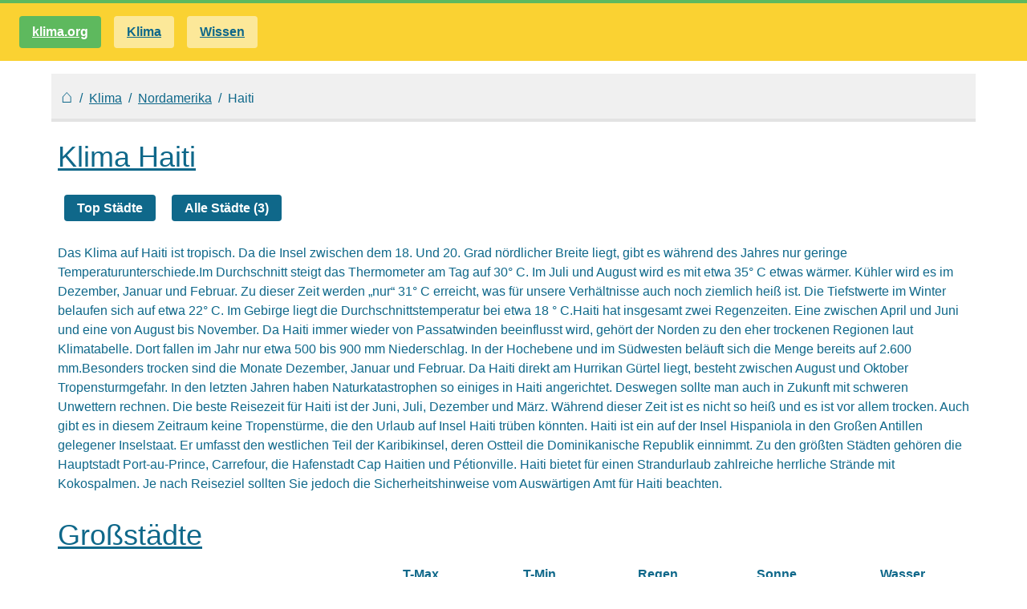

--- FILE ---
content_type: text/html
request_url: https://klima.org/haiti/
body_size: 5510
content:
<!DOCTYPE html><html lang="de"> <head><meta charset="utf-8"><meta name="viewport" content="width=device-width, initial-scale=1"><title>Klima Haiti - 3 Städte mit Klimadaten - klima.org</title><link rel="icon" type="image/png" href="/favicon-32x32.png" sizes="32x32"><link href="https://fonts.googleapis.com" rel="preconnect"><link href="https://fonts.gstatic.com" rel="preconnect" crossorigin><link rel="canonical" href="https://klima.org/haiti/"><meta name="description" content="Wie sind die klimatischen Verhältnisse in Haiti? Wo regnet es am meisten? In welcher Stadt scheint oft die Sonne? Hier gibt es Antworten! (und wenig Werbung)"><style>*,:before,:after{--tw-border-spacing-x: 0;--tw-border-spacing-y: 0;--tw-translate-x: 0;--tw-translate-y: 0;--tw-rotate: 0;--tw-skew-x: 0;--tw-skew-y: 0;--tw-scale-x: 1;--tw-scale-y: 1;--tw-pan-x: ;--tw-pan-y: ;--tw-pinch-zoom: ;--tw-scroll-snap-strictness: proximity;--tw-gradient-from-position: ;--tw-gradient-via-position: ;--tw-gradient-to-position: ;--tw-ordinal: ;--tw-slashed-zero: ;--tw-numeric-figure: ;--tw-numeric-spacing: ;--tw-numeric-fraction: ;--tw-ring-inset: ;--tw-ring-offset-width: 0px;--tw-ring-offset-color: #fff;--tw-ring-color: rgb(59 130 246 / .5);--tw-ring-offset-shadow: 0 0 #0000;--tw-ring-shadow: 0 0 #0000;--tw-shadow: 0 0 #0000;--tw-shadow-colored: 0 0 #0000;--tw-blur: ;--tw-brightness: ;--tw-contrast: ;--tw-grayscale: ;--tw-hue-rotate: ;--tw-invert: ;--tw-saturate: ;--tw-sepia: ;--tw-drop-shadow: ;--tw-backdrop-blur: ;--tw-backdrop-brightness: ;--tw-backdrop-contrast: ;--tw-backdrop-grayscale: ;--tw-backdrop-hue-rotate: ;--tw-backdrop-invert: ;--tw-backdrop-opacity: ;--tw-backdrop-saturate: ;--tw-backdrop-sepia: ;--tw-contain-size: ;--tw-contain-layout: ;--tw-contain-paint: ;--tw-contain-style: }::backdrop{--tw-border-spacing-x: 0;--tw-border-spacing-y: 0;--tw-translate-x: 0;--tw-translate-y: 0;--tw-rotate: 0;--tw-skew-x: 0;--tw-skew-y: 0;--tw-scale-x: 1;--tw-scale-y: 1;--tw-pan-x: ;--tw-pan-y: ;--tw-pinch-zoom: ;--tw-scroll-snap-strictness: proximity;--tw-gradient-from-position: ;--tw-gradient-via-position: ;--tw-gradient-to-position: ;--tw-ordinal: ;--tw-slashed-zero: ;--tw-numeric-figure: ;--tw-numeric-spacing: ;--tw-numeric-fraction: ;--tw-ring-inset: ;--tw-ring-offset-width: 0px;--tw-ring-offset-color: #fff;--tw-ring-color: rgb(59 130 246 / .5);--tw-ring-offset-shadow: 0 0 #0000;--tw-ring-shadow: 0 0 #0000;--tw-shadow: 0 0 #0000;--tw-shadow-colored: 0 0 #0000;--tw-blur: ;--tw-brightness: ;--tw-contrast: ;--tw-grayscale: ;--tw-hue-rotate: ;--tw-invert: ;--tw-saturate: ;--tw-sepia: ;--tw-drop-shadow: ;--tw-backdrop-blur: ;--tw-backdrop-brightness: ;--tw-backdrop-contrast: ;--tw-backdrop-grayscale: ;--tw-backdrop-hue-rotate: ;--tw-backdrop-invert: ;--tw-backdrop-opacity: ;--tw-backdrop-saturate: ;--tw-backdrop-sepia: ;--tw-contain-size: ;--tw-contain-layout: ;--tw-contain-paint: ;--tw-contain-style: }*,:before,:after{box-sizing:border-box;border-width:0;border-style:solid;border-color:currentColor}:before,:after{--tw-content: ""}html,:host{line-height:1.5;-webkit-text-size-adjust:100%;-moz-tab-size:4;-o-tab-size:4;tab-size:4;font-family:Inter,sans-serif;font-feature-settings:normal;font-variation-settings:normal;-webkit-tap-highlight-color:transparent}body{margin:0;line-height:inherit}hr{height:0;color:inherit;border-top-width:1px}abbr:where([title]){-webkit-text-decoration:underline dotted;text-decoration:underline dotted}h1,h2,h3,h4,h5,h6{font-size:inherit;font-weight:inherit}a{color:inherit;text-decoration:inherit}b,strong{font-weight:bolder}code,kbd,samp,pre{font-family:ui-monospace,SFMono-Regular,Menlo,Monaco,Consolas,Liberation Mono,Courier New,monospace;font-feature-settings:normal;font-variation-settings:normal;font-size:1em}small{font-size:80%}sub,sup{font-size:75%;line-height:0;position:relative;vertical-align:baseline}sub{bottom:-.25em}sup{top:-.5em}table{text-indent:0;border-color:inherit;border-collapse:collapse}button,input,optgroup,select,textarea{font-family:inherit;font-feature-settings:inherit;font-variation-settings:inherit;font-size:100%;font-weight:inherit;line-height:inherit;letter-spacing:inherit;color:inherit;margin:0;padding:0}button,select{text-transform:none}button,input:where([type=button]),input:where([type=reset]),input:where([type=submit]){-webkit-appearance:button;background-color:transparent;background-image:none}:-moz-focusring{outline:auto}:-moz-ui-invalid{box-shadow:none}progress{vertical-align:baseline}::-webkit-inner-spin-button,::-webkit-outer-spin-button{height:auto}[type=search]{-webkit-appearance:textfield;outline-offset:-2px}::-webkit-search-decoration{-webkit-appearance:none}::-webkit-file-upload-button{-webkit-appearance:button;font:inherit}summary{display:list-item}blockquote,dl,dd,h1,h2,h3,h4,h5,h6,hr,figure,p,pre{margin:0}fieldset{margin:0;padding:0}legend{padding:0}ol,ul,menu{list-style:none;margin:0;padding:0}dialog{padding:0}textarea{resize:vertical}input::-moz-placeholder,textarea::-moz-placeholder{opacity:1;color:#9ca3af}input::placeholder,textarea::placeholder{opacity:1;color:#9ca3af}button,[role=button]{cursor:pointer}:disabled{cursor:default}img,svg,video,canvas,audio,iframe,embed,object{display:block;vertical-align:middle}img,video{max-width:100%;height:auto}[hidden]:where(:not([hidden=until-found])){display:none}a{text-decoration-line:underline}a:hover{text-decoration-line:none}h1{text-decoration-line:underline}.absolute{position:absolute}.relative{position:relative}.order-1{order:1}.order-2{order:2}.col-span-1{grid-column:span 1 / span 1}.col-span-2{grid-column:span 2 / span 2}.float-left{float:left}.m-0{margin:0}.m-1{margin:.25rem}.m-4{margin:1rem}.m-6{margin:1.5rem}.mx-0{margin-left:0;margin-right:0}.mx-1{margin-left:.25rem;margin-right:.25rem}.mx-2{margin-left:.5rem;margin-right:.5rem}.mx-auto{margin-left:auto;margin-right:auto}.my-1{margin-top:.25rem;margin-bottom:.25rem}.my-12{margin-top:3rem;margin-bottom:3rem}.my-2{margin-top:.5rem;margin-bottom:.5rem}.my-3{margin-top:.75rem;margin-bottom:.75rem}.my-4{margin-top:1rem;margin-bottom:1rem}.my-8{margin-top:2rem;margin-bottom:2rem}.mb-2{margin-bottom:.5rem}.mb-4{margin-bottom:1rem}.mb-8{margin-bottom:2rem}.ml-2{margin-left:.5rem}.ml-4{margin-left:1rem}.mr-2{margin-right:.5rem}.mt-4{margin-top:1rem}.mt-6{margin-top:1.5rem}.block{display:block}.inline-block{display:inline-block}.flex{display:flex}.table{display:table}.grid{display:grid}.list-item{display:list-item}.hidden{display:none}.aspect-\[960\/500\]{aspect-ratio:960/500}.h-0\.5{height:.125rem}.h-auto{height:auto}.min-h-72{min-height:18rem}.w-1\/3{width:33.333333%}.w-1\/4{width:25%}.w-2\/5{width:40%}.w-5{width:1.25rem}.w-full{width:100%}.max-w-6xl{max-width:72rem}.max-w-screen-xl{max-width:1280px}.table-fixed{table-layout:fixed}.list-\[circle\]{list-style-type:circle}.grid-cols-1{grid-template-columns:repeat(1,minmax(0,1fr))}.grid-cols-3{grid-template-columns:repeat(3,minmax(0,1fr))}.flex-wrap{flex-wrap:wrap}.items-center{align-items:center}.justify-between{justify-content:space-between}.gap-0{gap:0px}.gap-2{gap:.5rem}.gap-4{gap:1rem}.overflow-hidden{overflow:hidden}.truncate{overflow:hidden;text-overflow:ellipsis;white-space:nowrap}.rounded{border-radius:.25rem}.border-b-4{border-bottom-width:4px}.border-l-2{border-left-width:2px}.border-l-4{border-left-width:4px}.border-t-4{border-top-width:4px}.border-green{--tw-border-opacity: 1;border-color:rgb(94 185 94 / var(--tw-border-opacity))}.border-grewdark{--tw-border-opacity: 1;border-color:rgb(227 227 227 / var(--tw-border-opacity))}.bg-\[\#0002ff\]{--tw-bg-opacity: 1;background-color:rgb(0 2 255 / var(--tw-bg-opacity))}.bg-\[\#0022ff\]{--tw-bg-opacity: 1;background-color:rgb(0 34 255 / var(--tw-bg-opacity))}.bg-\[\#0044ff\]{--tw-bg-opacity: 1;background-color:rgb(0 68 255 / var(--tw-bg-opacity))}.bg-\[\#0064ff\]{--tw-bg-opacity: 1;background-color:rgb(0 100 255 / var(--tw-bg-opacity))}.bg-\[\#0084ff\]{--tw-bg-opacity: 1;background-color:rgb(0 132 255 / var(--tw-bg-opacity))}.bg-\[\#00a4ff\]{--tw-bg-opacity: 1;background-color:rgb(0 164 255 / var(--tw-bg-opacity))}.bg-\[\#00c4ff\]{--tw-bg-opacity: 1;background-color:rgb(0 196 255 / var(--tw-bg-opacity))}.bg-\[\#00e4ff\]{--tw-bg-opacity: 1;background-color:rgb(0 228 255 / var(--tw-bg-opacity))}.bg-\[\#00ff36\]{--tw-bg-opacity: 1;background-color:rgb(0 255 54 / var(--tw-bg-opacity))}.bg-\[\#00ff83\]{--tw-bg-opacity: 1;background-color:rgb(0 255 131 / var(--tw-bg-opacity))}.bg-\[\#00ffd0\]{--tw-bg-opacity: 1;background-color:rgb(0 255 208 / var(--tw-bg-opacity))}.bg-\[\#0100ff\]{--tw-bg-opacity: 1;background-color:rgb(1 0 255 / var(--tw-bg-opacity))}.bg-\[\#0300ff\]{--tw-bg-opacity: 1;background-color:rgb(3 0 255 / var(--tw-bg-opacity))}.bg-\[\#0500ff\]{--tw-bg-opacity: 1;background-color:rgb(5 0 255 / var(--tw-bg-opacity))}.bg-\[\#17ff00\]{--tw-bg-opacity: 1;background-color:rgb(23 255 0 / var(--tw-bg-opacity))}.bg-\[\#65ff00\]{--tw-bg-opacity: 1;background-color:rgb(101 255 0 / var(--tw-bg-opacity))}.bg-\[\#FF0000\]{--tw-bg-opacity: 1;background-color:rgb(255 0 0 / var(--tw-bg-opacity))}.bg-\[\#FF0020\]{--tw-bg-opacity: 1;background-color:rgb(255 0 32 / var(--tw-bg-opacity))}.bg-\[\#FF0040\]{--tw-bg-opacity: 1;background-color:rgb(255 0 64 / var(--tw-bg-opacity))}.bg-\[\#FF1400\]{--tw-bg-opacity: 1;background-color:rgb(255 20 0 / var(--tw-bg-opacity))}.bg-\[\#FF2800\]{--tw-bg-opacity: 1;background-color:rgb(255 40 0 / var(--tw-bg-opacity))}.bg-\[\#FF3c00\]{--tw-bg-opacity: 1;background-color:rgb(255 60 0 / var(--tw-bg-opacity))}.bg-\[\#FF5000\]{--tw-bg-opacity: 1;background-color:rgb(255 80 0 / var(--tw-bg-opacity))}.bg-\[\#FF6400\]{--tw-bg-opacity: 1;background-color:rgb(255 100 0 / var(--tw-bg-opacity))}.bg-\[\#FF7800\]{--tw-bg-opacity: 1;background-color:rgb(255 120 0 / var(--tw-bg-opacity))}.bg-\[\#FF8c00\]{--tw-bg-opacity: 1;background-color:rgb(255 140 0 / var(--tw-bg-opacity))}.bg-\[\#FFa000\]{--tw-bg-opacity: 1;background-color:rgb(255 160 0 / var(--tw-bg-opacity))}.bg-\[\#FFb400\]{--tw-bg-opacity: 1;background-color:rgb(255 180 0 / var(--tw-bg-opacity))}.bg-\[\#FFc800\]{--tw-bg-opacity: 1;background-color:rgb(255 200 0 / var(--tw-bg-opacity))}.bg-\[\#FFdc00\]{--tw-bg-opacity: 1;background-color:rgb(255 220 0 / var(--tw-bg-opacity))}.bg-\[\#FFf000\]{--tw-bg-opacity: 1;background-color:rgb(255 240 0 / var(--tw-bg-opacity))}.bg-\[\#b0ff00\]{--tw-bg-opacity: 1;background-color:rgb(176 255 0 / var(--tw-bg-opacity))}.bg-\[\#e0e0e0\]{--tw-bg-opacity: 1;background-color:rgb(224 224 224 / var(--tw-bg-opacity))}.bg-\[\#fdff00\]{--tw-bg-opacity: 1;background-color:rgb(253 255 0 / var(--tw-bg-opacity))}.bg-black{--tw-bg-opacity: 1;background-color:rgb(0 0 0 / var(--tw-bg-opacity))}.bg-blue{--tw-bg-opacity: 1;background-color:rgb(15 104 138 / var(--tw-bg-opacity))}.bg-green{--tw-bg-opacity: 1;background-color:rgb(94 185 94 / var(--tw-bg-opacity))}.bg-grewlight{--tw-bg-opacity: 1;background-color:rgb(240 240 240 / var(--tw-bg-opacity))}.bg-white{--tw-bg-opacity: 1;background-color:rgb(255 255 255 / var(--tw-bg-opacity))}.bg-white\/50{background-color:#ffffff80}.bg-yellow{--tw-bg-opacity: 1;background-color:rgb(250 210 50 / var(--tw-bg-opacity))}.p-0{padding:0}.p-2{padding:.5rem}.p-3{padding:.75rem}.p-4{padding:1rem}.px-2{padding-left:.5rem;padding-right:.5rem}.px-4{padding-left:1rem;padding-right:1rem}.py-1{padding-top:.25rem;padding-bottom:.25rem}.py-2{padding-top:.5rem;padding-bottom:.5rem}.pl-4{padding-left:1rem}.pr-2{padding-right:.5rem}.text-center{text-align:center}.font-sans{font-family:Inter,sans-serif}.text-2xl{font-size:1.5rem;line-height:2rem}.text-3xl{font-size:1.875rem;line-height:2.25rem}.text-4xl{font-size:2.25rem;line-height:2.5rem}.text-lg{font-size:1.125rem;line-height:1.75rem}.text-sm{font-size:.875rem;line-height:1.25rem}.font-bold{font-weight:700}.lowercase{text-transform:lowercase}.text-black{--tw-text-opacity: 1;color:rgb(0 0 0 / var(--tw-text-opacity))}.text-blue{--tw-text-opacity: 1;color:rgb(15 104 138 / var(--tw-text-opacity))}.text-white{--tw-text-opacity: 1;color:rgb(255 255 255 / var(--tw-text-opacity))}.underline{text-decoration-line:underline}.no-underline{text-decoration-line:none}.filter{filter:var(--tw-blur) var(--tw-brightness) var(--tw-contrast) var(--tw-grayscale) var(--tw-hue-rotate) var(--tw-invert) var(--tw-saturate) var(--tw-sepia) var(--tw-drop-shadow)}.\[vite\:import-glob\]{vite:import-glob}.hover\:bg-blue:hover{--tw-bg-opacity: 1;background-color:rgb(15 104 138 / var(--tw-bg-opacity))}.hover\:text-white:hover{--tw-text-opacity: 1;color:rgb(255 255 255 / var(--tw-text-opacity))}.peer\/menu-toggle:checked~.peer-checked\/menu-toggle\:block{display:block}@media not all and (min-width: 768px){.max-md\:block{display:block}}@media (min-width: 768px){.md\:order-1{order:1}.md\:order-2{order:2}.md\:block{display:block}.md\:w-1\/4{width:25%}.md\:w-2\/3{width:66.666667%}.md\:w-auto{width:auto}.md\:w-full{width:100%}.md\:grid-cols-2{grid-template-columns:repeat(2,minmax(0,1fr))}.md\:grid-cols-3{grid-template-columns:repeat(3,minmax(0,1fr))}.md\:grid-cols-5{grid-template-columns:repeat(5,minmax(0,1fr))}.md\:gap-4{gap:1rem}.md\:border-0{border-width:0px}}@media (min-width: 1024px){.lg\:min-h-72{min-height:18rem}.lg\:w-full{width:100%}.lg\:grid-cols-3{grid-template-columns:repeat(3,minmax(0,1fr))}}
</style></head> <body class="text-blue font-sans"> <nav class="bg-yellow border-green border-t-4"> <div class="max-w-screen-xl flex flex-wrap items-center justify-between mx-auto p-4"> <div class="hidden w-full max-md:block" id="icon"> <label class="block w-5 h-0.5 bg-black m-1" for="menu-toggle"></label> <label class="block w-5 h-0.5 bg-black m-1" for="menu-toggle"></label> <label class="block w-5 h-0.5 bg-black m-1" for="menu-toggle"></label> </div> <!-- https://tailwindcss.com/docs/hover-focus-and-other-states#differentiating-peers --> <input class="hidden peer/menu-toggle" type="checkbox" id="menu-toggle"> <ul class="hidden peer-checked/menu-toggle:block overflow-hidden w-full p-0 m-0" id="menu"> <!-- TODO --> <li class="display: list-item bg-white/50 text-blue font-bold py-2 px-4 rounded my-1 hover:bg-blue hover:text-white"> <a href="/">klima.org</a> </li> <li class="display: list-item bg-white/50 text-blue font-bold py-2 px-4 rounded my-1 hover:bg-blue hover:text-white"> <a href="/klima/">Klima</a> </li> <li class="display: list-item bg-white/50 text-blue font-bold py-2 px-4 rounded my-1 hover:bg-blue hover:text-white"> <a href="/wissen/">Wissen</a> </li> </ul> <div class="hidden w-full md:block md:w-auto"> <ul class="flex"> <li> <a class="block bg-green text-white font-bold py-2 px-4 rounded mx-2" href="/">klima.org</a> </li> <li> <a class="bg-white/50 text-blue font-bold py-2 px-4 rounded block mx-2 hover:bg-blue hover:text-white" href="/klima/"> <strong>Klima</strong> </a> </li><li> <a class="bg-white/50 text-blue font-bold py-2 px-4 rounded block mx-2 hover:bg-blue hover:text-white" href="/wissen/"> <strong>Wissen</strong> </a> </li> </ul> </div> </div> </nav> <div class="max-w-6xl mx-auto mt-4 bg-grewlight p-3 border-b-4 border-grewdark"> <a class="font-bold no-underline text-2xl" href="https://klima.org">&#8962;</a>  <span>&nbsp;/&nbsp;</span> <a href="/klima/">Klima</a>  <span>&nbsp;/&nbsp;</span> <a href="/klima/nordamerika">Nordamerika</a>  <span>&nbsp;/&nbsp;</span> <span>Haiti</span>  </div> <div class="max-w-6xl mx-auto mt-6 px-2">  <div class="grid grid-cols-1 gap-4"> <div class="col-span-2"> <h1 class="text-4xl mb-4">Klima Haiti</h1> <div class="my-8"> <a class="bg-blue text-white font-bold no-underline p-2 px-4 rounded mx-2" href="#grossstaedte">Top Städte</a> <a class="bg-blue text-white font-bold no-underline p-2 px-4 rounded mx-2" href="/haiti/alle-staedte/">Alle Städte (3)</a> </div> <div><p>Das Klima auf Haiti ist tropisch. Da die Insel zwischen dem 18. Und 20. Grad nördlicher Breite liegt, gibt es während des Jahres nur geringe Temperaturunterschiede.Im Durchschnitt steigt das Thermometer am Tag auf 30° C. Im Juli und August wird es mit etwa 35° C etwas wärmer. Kühler wird es im Dezember, Januar und Februar. Zu dieser Zeit werden &bdquo;nur&ldquo; 31° C erreicht, was für unsere Verhältnisse auch noch ziemlich heiß ist. Die Tiefstwerte im Winter belaufen sich auf etwa 22° C. Im Gebirge liegt die Durchschnittstemperatur bei etwa 18 ° C.Haiti hat insgesamt zwei Regenzeiten. Eine zwischen April und Juni und eine von August bis November. Da Haiti immer wieder von Passatwinden beeinflusst wird, gehört der Norden zu den eher trockenen Regionen laut Klimatabelle. Dort fallen im Jahr nur etwa 500 bis 900 mm Niederschlag. In der Hochebene und im Südwesten beläuft sich die Menge bereits auf 2.600 mm.Besonders trocken sind die Monate Dezember, Januar und Februar. Da Haiti direkt am Hurrikan Gürtel liegt, besteht zwischen August und Oktober Tropensturmgefahr. In den letzten Jahren haben Naturkatastrophen so einiges in Haiti angerichtet. Deswegen sollte man auch in Zukunft mit schweren Unwettern rechnen. Die beste Reisezeit für Haiti ist der Juni, Juli, Dezember und März. Während dieser Zeit ist es nicht so heiß und es ist vor allem trocken. Auch gibt es in diesem Zeitraum keine Tropenstürme, die den Urlaub auf Insel Haiti trüben könnten. Haiti ist ein auf der Insel Hispaniola in den Großen Antillen gelegener Inselstaat. Er umfasst den westlichen Teil der Karibikinsel, deren Ostteil die Dominikanische Republik einnimmt. Zu den größten Städten gehören die Hauptstadt Port-au-Prince, Carrefour, die Hafenstadt Cap Haitien und Pétionville. Haiti bietet für einen Strandurlaub zahlreiche herrliche Strände mit Kokospalmen. Je nach Reiseziel sollten Sie jedoch die Sicherheitshinweise vom Auswärtigen Amt für Haiti beachten.</p>
</div> </div> </div> <div> <div class="my-8"> <h1 id="grossstaedte" class="text-4xl mb-4">Großstädte</h1> <div> <table class="w-full"> <thead> <tr> <th class="w-1/4 px-2 py-1"></th> <th>T-Max</th> <th>T-Min</th> <th>Regen</th> <th>Sonne</th> <th>Wasser</th> </tr> </thead> <tbody> <tr> <td class="w-1/3 font-bold"> <a href="/haiti/klima-cul-de-sac/"> Cul de Sac </a> </td> <td class="text-center"> <span class="bg-[#FF3c00] text-black text-center font-bold py-1 px-2 rounded block mx-2 mb-2"> 31 </span> </td> <td class="text-center"> <span class="bg-[#FFa000] text-black text-center font-bold py-1 px-2 rounded block mx-2 mb-2"> 21 </span> </td> <td class="text-center"> <span class="bg-[#e0e0e0] text-black text-center font-bold py-1 px-2 rounded block mx-2 mb-2"> 9 </span> </td> <td class="text-center"> <span class="bg-[#e0e0e0] text-black text-center font-bold py-1 px-2 rounded block mx-2 mb-2"> 7 </span> </td> <td class="text-center"> <span class="bg-[#e0e0e0] text-black text-center font-bold py-1 px-2 rounded block mx-2 mb-2"> 27 </span> </td> </tr><tr> <td class="w-1/3 font-bold"> <a href="/haiti/klima-pointe-milou/"> Pointe Milou </a> </td> <td class="text-center"> <span class="bg-[#FF5000] text-black text-center font-bold py-1 px-2 rounded block mx-2 mb-2"> 30 </span> </td> <td class="text-center"> <span class="bg-[#FFa000] text-black text-center font-bold py-1 px-2 rounded block mx-2 mb-2"> 21 </span> </td> <td class="text-center"> <span class="bg-[#e0e0e0] text-black text-center font-bold py-1 px-2 rounded block mx-2 mb-2"> 9 </span> </td> <td class="text-center"> <span class="bg-[#e0e0e0] text-black text-center font-bold py-1 px-2 rounded block mx-2 mb-2"> 7 </span> </td> <td class="text-center"> <span class="bg-[#e0e0e0] text-black text-center font-bold py-1 px-2 rounded block mx-2 mb-2"> 27 </span> </td> </tr><tr> <td class="w-1/3 font-bold"> <a href="/haiti/klima-port-au-prince/"> Port Au Prince </a> </td> <td class="text-center"> <span class="bg-[#FF5000] text-black text-center font-bold py-1 px-2 rounded block mx-2 mb-2"> 30 </span> </td> <td class="text-center"> <span class="bg-[#FFa000] text-black text-center font-bold py-1 px-2 rounded block mx-2 mb-2"> 21 </span> </td> <td class="text-center"> <span class="bg-[#e0e0e0] text-black text-center font-bold py-1 px-2 rounded block mx-2 mb-2"> 9 </span> </td> <td class="text-center"> <span class="bg-[#e0e0e0] text-black text-center font-bold py-1 px-2 rounded block mx-2 mb-2"> 7 </span> </td> <td class="text-center"> <span class="bg-[#e0e0e0] text-black text-center font-bold py-1 px-2 rounded block mx-2 mb-2"> 27 </span> </td> </tr> </tbody> </table> </div> </div> </div> <div> <div class="my-12 text-center"> <a class="bg-blue text-white font-bold no-underline p-2 px-4 rounded mx-2" href="/haiti/alle-staedte/">
Klimadaten von 3 Städten auf einen Blick
                &Rightarrow;
</a> </div> </div>  </div> <footer class="grid grid-cols-1 md:grid-cols-5 gap-2 max-w-6xl mx-auto m-6 border-t-4 border-grewdark"> <div class="col-span-1 p-4 border-b-4 md:border-0 border-grewdark"> <ul> <li><a href="/">klima.org</a></li> </ul> </div> <div class="col-span-1 p-4 border-b-4 md:border-0 border-grewdark"> <ul> <li><a href="/klima/afrika/">Klima Afrika</a></li> <li><a href="/klima/antarktis/">Klima Antarktis</a></li> <li><a href="/klima/asien/">Klima Asien</a></li> <li><a href="/klima/europa/">Klima Europa</a></li> <li><a href="/klima/nordamerika/">Klima Nordamerika</a></li> <li><a href="/klima/ozeanien/">Klima Ozeanien</a></li> <li><a href="/klima/südamerika/">Klima Südamerika</a></li> </ul> </div> <div class="col-span-1 p-4 border-b-4 md:border-0 border-grewdark"> <ul> <li><a href="/wissen/">Klima Wissen</a></li> </ul> </div> <div class="col-span-1 p-4 border-b-4 md:border-0 border-grewdark"> <ul> <li><a href="/">Werbung</a></li> </ul> </div> <div class="col-span-1 p-4 border-b-4 md:border-0 border-grewdark"> <ul> <li><a href="/impressum/">Impressum</a></li> <li><a href="/datenschutz/">Datenschutz</a></li> </ul> </div> </footer>  </body></html>